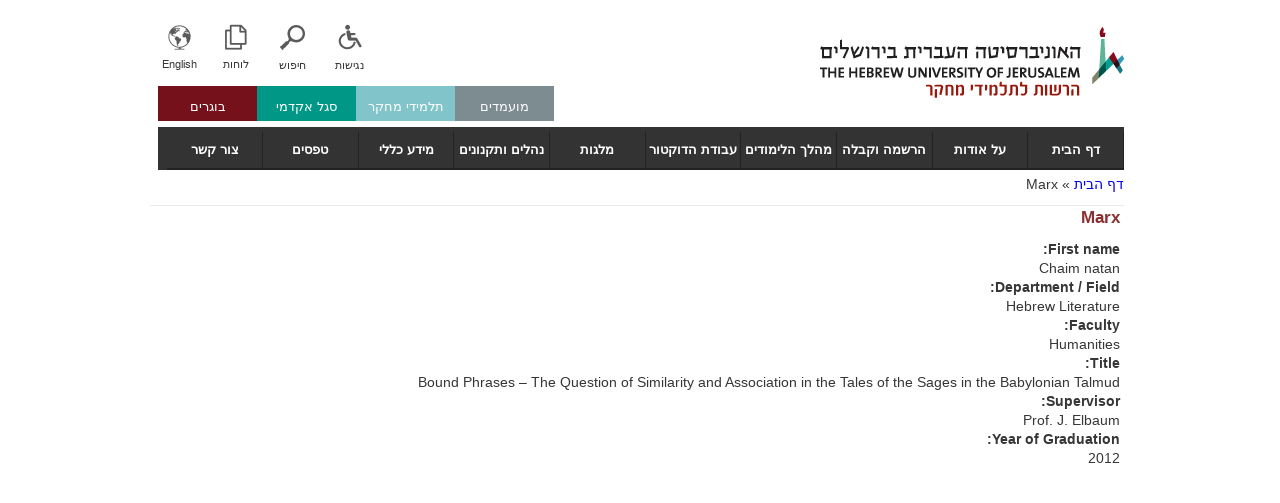

--- FILE ---
content_type: text/html; charset=utf-8
request_url: https://research-students.huji.ac.il/marx
body_size: 72937
content:
<!DOCTYPE html PUBLIC "-//W3C//DTD HTML+RDFa 1.1//EN"
"http://www.w3.org/MarkUp/DTD/xhtml-rdfa-1.dtd"><!--[if lte IE 7 ]><html lang="he" dir="rtl" version="HTML+RDFa 1.1"
  xmlns:content="http://purl.org/rss/1.0/modules/content/"
  xmlns:dc="http://purl.org/dc/terms/"
  xmlns:foaf="http://xmlns.com/foaf/0.1/"
  xmlns:og="http://ogp.me/ns#"
  xmlns:rdfs="http://www.w3.org/2000/01/rdf-schema#"
  xmlns:sioc="http://rdfs.org/sioc/ns#"
  xmlns:sioct="http://rdfs.org/sioc/types#"
  xmlns:skos="http://www.w3.org/2004/02/skos/core#"
  xmlns:xsd="http://www.w3.org/2001/XMLSchema#" class="no-js ie7 lte-ie9 lte-ie8"><![endif]-->
                     <!--[if IE 8 ]><html lang="he" dir="rtl" version="HTML+RDFa 1.1"
  xmlns:content="http://purl.org/rss/1.0/modules/content/"
  xmlns:dc="http://purl.org/dc/terms/"
  xmlns:foaf="http://xmlns.com/foaf/0.1/"
  xmlns:og="http://ogp.me/ns#"
  xmlns:rdfs="http://www.w3.org/2000/01/rdf-schema#"
  xmlns:sioc="http://rdfs.org/sioc/ns#"
  xmlns:sioct="http://rdfs.org/sioc/types#"
  xmlns:skos="http://www.w3.org/2004/02/skos/core#"
  xmlns:xsd="http://www.w3.org/2001/XMLSchema#" class="no-js ie8 lte-ie9 lte-ie8"><![endif]-->
                     <!--[if IE 9 ]><html lang="he" dir="rtl" version="HTML+RDFa 1.1"
  xmlns:content="http://purl.org/rss/1.0/modules/content/"
  xmlns:dc="http://purl.org/dc/terms/"
  xmlns:foaf="http://xmlns.com/foaf/0.1/"
  xmlns:og="http://ogp.me/ns#"
  xmlns:rdfs="http://www.w3.org/2000/01/rdf-schema#"
  xmlns:sioc="http://rdfs.org/sioc/ns#"
  xmlns:sioct="http://rdfs.org/sioc/types#"
  xmlns:skos="http://www.w3.org/2004/02/skos/core#"
  xmlns:xsd="http://www.w3.org/2001/XMLSchema#" class="no-js ie9 lte-ie9"><![endif]-->
                     <!--[if gt IE 9]><!--> <html lang="he" dir="rtl" version="HTML+RDFa 1.1"
  xmlns:content="http://purl.org/rss/1.0/modules/content/"
  xmlns:dc="http://purl.org/dc/terms/"
  xmlns:foaf="http://xmlns.com/foaf/0.1/"
  xmlns:og="http://ogp.me/ns#"
  xmlns:rdfs="http://www.w3.org/2000/01/rdf-schema#"
  xmlns:sioc="http://rdfs.org/sioc/ns#"
  xmlns:sioct="http://rdfs.org/sioc/types#"
  xmlns:skos="http://www.w3.org/2004/02/skos/core#"
  xmlns:xsd="http://www.w3.org/2001/XMLSchema#" class="no-js"> <!--<![endif]--><head profile="http://www.w3.org/1999/xhtml/vocab">

  <meta charset="utf-8" />
<meta http-equiv="X-UA-Compatible" content="IE=edge,chrome=1" />
<link rel="shortcut icon" href="https://research-students.huji.ac.il/sites/default/files/favicon_1.ico" type="image/vnd.microsoft.icon" />
<link rel="canonical" href="https://research-students.huji.ac.il/marx" />
<meta name="generator" content="Drupal 7 (http://drupal.org)" />
<link rel="shortlink" href="https://research-students.huji.ac.il/node/14480" />

  <title>Marx | הרשות לתלמידי מחקר</title>
  
  <link type="text/css" rel="stylesheet" href="https://research-students.huji.ac.il/sites/default/files/css/css_kWd1dtrYVBoB1MG9UbjA8hQNmxqTRsNl_REgFLUoODg.css" media="all" />
<link type="text/css" rel="stylesheet" href="https://research-students.huji.ac.il/sites/default/files/css/css_7TxXiilH0F48KN7Mv1yEPixK6z-akkbk7eyEoLU_yp8.css" media="all" />
  <script type="text/javascript" src="https://research-students.huji.ac.il/sites/default/files/js/js_xAPl0qIk9eowy_iS9tNkCWXLUVoat94SQT48UBCFkyQ.js"></script>
<script type="text/javascript" src="https://research-students.huji.ac.il/sites/default/files/js/js_aWiQ9fvPkOXyPwxBu2QprjK_mqzskAq4obsa04reQJE.js"></script>
<script type="text/javascript" src="https://research-students.huji.ac.il/sites/default/files/js/js_IdFmhuP3VU0BYN8lesMhkbxoybLCpj8rNiBfBpUmYxE.js"></script>
<script type="text/javascript" src="https://research-students.huji.ac.il/sites/default/files/js/js_2-LSLYRogVOwGExouZO9D1M4m4djwt5Rj-dyO2EB2xY.js"></script>
<script type="text/javascript">
<!--//--><![CDATA[//><!--
(function($) {
  $(document).ready(function(){
	  var option = Drupal.settings.mmoptions_1;
    $("#megamenu-1 > ul").megadrupalMenu(option);selectnav('mdmegamenu-1', {
					label: '--- Table of content ---',
					nested: true,
					indent: '-'
			 });
      }); })(jQuery);
//--><!]]>
</script>
<script type="text/javascript" src="https://research-students.huji.ac.il/sites/default/files/js/js__IcoQ9F6ifX3glQE3dtvV4JVbMZPnbgCs0nBN8aYnCU.js"></script>
<script type="text/javascript">
<!--//--><![CDATA[//><!--
(function(i,s,o,g,r,a,m){i["GoogleAnalyticsObject"]=r;i[r]=i[r]||function(){(i[r].q=i[r].q||[]).push(arguments)},i[r].l=1*new Date();a=s.createElement(o),m=s.getElementsByTagName(o)[0];a.async=1;a.src=g;m.parentNode.insertBefore(a,m)})(window,document,"script","//www.google-analytics.com/analytics.js","ga");ga("create", "UA-86695427-1", "auto");ga("set", "anonymizeIp", true);ga("send", "pageview");
//--><!]]>
</script>
<script type="text/javascript" src="https://research-students.huji.ac.il/sites/default/files/js/js_vpJ8pC4YEDDiXW_f8Kioe_MTzsmM45Mpj-DxtGwl_qk.js"></script>
<script type="text/javascript" src="https://research-students.huji.ac.il/sites/default/files/js/js_m7A27cvt5yXh1vyUjU9VYCGNgaCi_9foGMoxlZZfoTw.js"></script>
<script type="text/javascript">
<!--//--><![CDATA[//><!--
jQuery.extend(Drupal.settings, {"basePath":"\u002F", "pathPrefix":"", "ajaxPageState":{"theme":"mechkar", "theme_token":"kr_N85cOi8m-nYWX5rZ4W6UYvgKmp14-0OL1V433II4", "js":{"misc\u002Fjquery.js":1, "misc\u002Fjquery.once.js":1, "misc\u002Fdrupal.js":1, "misc\u002Fjquery.cookie.js":1, "misc\u002Fjquery.form.js":1, "misc\u002Fajax.js":1, "sites\u002Fall\u002Fmodules\u002Fextlink\u002Fextlink.js":1, "sites\u002Fall\u002Fmodules\u002Fmodal_forms\u002Fjs\u002Fmodal_forms_comment.js":1, "public:\u002F\u002Flanguages\u002Fhe_DOCm1evEox1DlYTBQNA19oGR-lOmk8wKAKnJRYIdbAI.js":1, "misc\u002Fprogress.js":1, "sites\u002Fall\u002Fmodules\u002Fctools\u002Fjs\u002Fmodal.js":1, "sites\u002Fall\u002Fmodules\u002Fmodal_forms\u002Fjs\u002Fmodal_forms_popup.js":1, "sites\u002Fall\u002Fmodules\u002Fmd_megamenu\u002Fmenu_styles\u002Fjs\u002Fhover-intent.js":1, "sites\u002Fall\u002Fmodules\u002Fmd_megamenu\u002Fmenu_styles\u002Fjs\u002Fmd.menu.js":1, "sites\u002Fall\u002Fmodules\u002Fmd_megamenu\u002Fmenu_styles\u002Fjs\u002Fselectnav.min.js":1, "0":1, "sites\u002Fall\u002Fmodules\u002Fgoogle_analytics\u002Fgoogleanalytics.js":1, "1":1, "sites\u002Fall\u002Flibraries\u002Fsuperfish\u002Fsuperfish.js":1, "sites\u002Fall\u002Flibraries\u002Fsuperfish\u002Fsupposition.js":1, "sites\u002Fall\u002Flibraries\u002Fsuperfish\u002Fjquery.hoverIntent.minified.js":1, "sites\u002Fall\u002Flibraries\u002Fsuperfish\u002Fsfsmallscreen.js":1, "sites\u002Fall\u002Flibraries\u002Fsuperfish\u002Fsupersubs.js":1, "sites\u002Fall\u002Fmodules\u002Fsuperfish\u002Fsuperfish.js":1, "sites\u002Fall\u002Fthemes\u002Fsasson\u002Fscripts\u002Fsasson.js":1, "sites\u002Fall\u002Fthemes\u002Fmechkar\u002Fscripts\u002Fmechkar.js":1}, "css":{"modules\u002Fsystem\u002Fsystem.base.css":1, "modules\u002Fsystem\u002Fsystem.base-rtl.css":1, "modules\u002Fsystem\u002Fsystem.menus.css":1, "modules\u002Fsystem\u002Fsystem.menus-rtl.css":1, "modules\u002Fsystem\u002Fsystem.messages.css":1, "modules\u002Fsystem\u002Fsystem.messages-rtl.css":1, "modules\u002Fsystem\u002Fsystem.theme.css":1, "modules\u002Fsystem\u002Fsystem.theme-rtl.css":1, "sites\u002Fall\u002Fthemes\u002Fsasson\u002Fstyles\u002Freset\u002Fnormalize.css":1, "modules\u002Fcomment\u002Fcomment.css":1, "modules\u002Fcomment\u002Fcomment-rtl.css":1, "sites\u002Fall\u002Fmodules\u002Fdate\u002Fdate_api\u002Fdate.css":1, "sites\u002Fall\u002Fmodules\u002Fdate\u002Fdate_api\u002Fdate-rtl.css":1, "sites\u002Fall\u002Fmodules\u002Fdate\u002Fdate_popup\u002Fthemes\u002Fdatepicker.1.7.css":1, "modules\u002Ffield\u002Ftheme\u002Ffield.css":1, "modules\u002Ffield\u002Ftheme\u002Ffield-rtl.css":1, "modules\u002Fnode\u002Fnode.css":1, "modules\u002Fsearch\u002Fsearch.css":1, "modules\u002Fsearch\u002Fsearch-rtl.css":1, "modules\u002Fuser\u002Fuser.css":1, "modules\u002Fuser\u002Fuser-rtl.css":1, "sites\u002Fall\u002Fmodules\u002Fextlink\u002Fextlink.css":1, "sites\u002Fall\u002Fmodules\u002Fviews\u002Fcss\u002Fviews.css":1, "sites\u002Fall\u002Fmodules\u002Fviews\u002Fcss\u002Fviews-rtl.css":1, "sites\u002Fall\u002Fthemes\u002Fsasson\u002Fstyles\u002Fsasson.scss":1, "sites\u002Fall\u002Fthemes\u002Fsasson\u002Fstyles\u002Fsasson-rtl.scss":1, "sites\u002Fall\u002Fmodules\u002Fctools\u002Fcss\u002Fctools.css":1, "sites\u002Fall\u002Fmodules\u002Fctools\u002Fcss\u002Fmodal.css":1, "sites\u002Fall\u002Fmodules\u002Fmodal_forms\u002Fcss\u002Fmodal_forms_popup.css":1, "sites\u002Fall\u002Fmodules\u002Fmodal_forms\u002Fcss\u002Fmodal_forms_popup-rtl.css":1, "modules\u002Flocale\u002Flocale.css":1, "modules\u002Flocale\u002Flocale-rtl.css":1, "sites\u002Fall\u002Fmodules\u002Fmd_megamenu\u002Fmenu_styles\u002Fcss\u002Fgrid.css":1, "sites\u002Fall\u002Fthemes\u002Fmechkar\u002Fstyles\u002Fmechkaren.scss":1, "sites\u002Fall\u002Fthemes\u002Fmechkar\u002Fstyles\u002Fmechkar.scss":1, "sites\u002Fall\u002Fthemes\u002Fmechkar\u002Fstyles\u002Fie.css":1, "sites\u002Fall\u002Fmodules\u002Fmd_megamenu\u002Fmenu_styles\u002Fcss\u002Fmm-base.css":1, "public:\u002F\u002Fmegamenu-1-custom.css":1, "sites\u002Fall\u002Flibraries\u002Fsuperfish\u002Fcss\u002Fsuperfish.css":1}}, "CToolsModal":{"loadingText":"טוען...", "closeText":"Close Window", "closeImage":"\u003Cimg typeof=\u0022foaf:Image\u0022 src=\u0022https:\u002F\u002Fresearch-students.huji.ac.il\u002Fsites\u002Fall\u002Fmodules\u002Fctools\u002Fimages\u002Ficon-close-window.png\u0022 alt=\u0022Close window\u0022 title=\u0022Close window\u0022 \u002F\u003E", "throbber":"\u003Cimg typeof=\u0022foaf:Image\u0022 src=\u0022https:\u002F\u002Fresearch-students.huji.ac.il\u002Fsites\u002Fall\u002Fmodules\u002Fctools\u002Fimages\u002Fthrobber.gif\u0022 alt=\u0022טוען\u0022 title=\u0022טוען...\u0022 \u002F\u003E"}, "modal-popup-small":{"modalSize":{"type":"fixed", "width":300, "height":300}, "modalOptions":{"opacity":0.85, "background":"#000"}, "animation":"fadeIn", "modalTheme":"ModalFormsPopup", "throbber":"\u003Cimg typeof=\u0022foaf:Image\u0022 src=\u0022https:\u002F\u002Fresearch-students.huji.ac.il\u002Fsites\u002Fall\u002Fmodules\u002Fmodal_forms\u002Fimages\u002Floading_animation.gif\u0022 alt=\u0022טוען...\u0022 title=\u0022טוען\u0022 \u002F\u003E", "closeText":"Close"}, "modal-popup-medium":{"modalSize":{"type":"fixed", "width":550, "height":450}, "modalOptions":{"opacity":0.85, "background":"#000"}, "animation":"fadeIn", "modalTheme":"ModalFormsPopup", "throbber":"\u003Cimg typeof=\u0022foaf:Image\u0022 src=\u0022https:\u002F\u002Fresearch-students.huji.ac.il\u002Fsites\u002Fall\u002Fmodules\u002Fmodal_forms\u002Fimages\u002Floading_animation.gif\u0022 alt=\u0022טוען...\u0022 title=\u0022טוען\u0022 \u002F\u003E", "closeText":"Close"}, "modal-popup-large":{"modalSize":{"type":"scale", "width":0.8, "height":0.8}, "modalOptions":{"opacity":0.85, "background":"#000"}, "animation":"fadeIn", "modalTheme":"ModalFormsPopup", "throbber":"\u003Cimg typeof=\u0022foaf:Image\u0022 src=\u0022https:\u002F\u002Fresearch-students.huji.ac.il\u002Fsites\u002Fall\u002Fmodules\u002Fmodal_forms\u002Fimages\u002Floading_animation.gif\u0022 alt=\u0022טוען...\u0022 title=\u0022טוען\u0022 \u002F\u003E", "closeText":"Close"}, "mmoptions_1":{"effects":{"effectTypeOpen":"fade", "effectTypeClose":"fade"}, "trigger":"hover_intent"}, "extlink":{"extTarget":"_blank", "extClass":0, "extLabel":"(link is external)", "extImgClass":0, "extSubdomains":1, "extExclude":"", "extInclude":"", "extCssExclude":"", "extCssExplicit":"", "extAlert":0, "extAlertText":"This link will take you to an external web site.", "mailtoClass":0, "mailtoLabel":"(link sends e-mail)"}, "googleanalytics":{"trackOutbound":1, "trackMailto":1, "trackDownload":1, "trackDownloadExtensions":"7z|aac|arc|arj|asf|asx|avi|bin|csv|doc|exe|flv|gif|gz|gzip|hqx|jar|jpe?g|js|mp(2|3|4|e?g)|mov(ie)?|msi|msp|pdf|phps|png|ppt|qtm?|ra(m|r)?|sea|sit|tar|tgz|torrent|txt|wav|wma|wmv|wpd|xls|xml|z|zip"}, "superfish":[ {"id":"2", "sf":{"animation":{"opacity":"show", "height":"show"}, "speed":"\u0027fast\u0027", "autoArrows":false, "dropShadows":false, "disableHI":false}, "plugins":{"smallscreen":{"mode":"window_width", "addSelected":false, "menuClasses":false, "hyperlinkClasses":false, "title":"לוחות"}, "supposition":true, "bgiframe":false, "supersubs":{"minWidth":"12", "maxWidth":"27", "extraWidth":1}}}, {"id":"1", "sf":{"animation":{"opacity":"show", "height":"show"}, "speed":"\u0027fast\u0027", "autoArrows":false, "dropShadows":false, "disableHI":false}, "plugins":{"smallscreen":{"mode":"window_width", "addSelected":false, "menuClasses":false, "hyperlinkClasses":false, "title":"Main menu"}, "supposition":true, "bgiframe":false, "supersubs":{"minWidth":"12", "maxWidth":"27", "extraWidth":1}}} ]});
//--><!]]>
</script>
  
    <!--[if lt IE 9]><script src="/sites/all/themes/sasson/scripts/html5shiv.js"></script><![endif]-->
</head>
<body class="html not-front not-logged-in no-sidebars page-node page-node- page-node-14480 node-type-graduate i18n-he dir-rtl section-marx" >
  
    <!--[if lte IE 8 ]>
      <p class='chromeframe'>Your browser is <em>ancient!</em> <a href='http://browsehappy.com/'>Upgrade to a different browser</a> or <a href='http://www.google.com/chromeframe/?redirect=true'>install Google Chrome Frame</a> to experience this site.</p>
    <![endif]-->
    <!doctype html>
<!--[if IE]> <html lang="en" class="ie"> <![endif]-->
<!--[if IE 8 ]>    <html lang="en" class="ie8">    <![endif]-->
<!--[if IE 9 ]>    <html lang="en" class="ie9">    <![endif]-->
<!--[if (gt IE 9)|!(IE)]><!--><html lang="en"><!--<![endif]-->
    <head>
	<style>#logo img{  position: relative;  top: 27px;}
			#header{  background-image: none;  border-bottom: 0;}
			#mdmegamenu-1 li.mm-item-2 .mm-container, #mdmegamenu-2 li.mm-item-2 .mm-container{background-color: rgb(0, 151, 134);}
			#mdmegamenu-1 li.mm-item-3 .mm-container, #mdmegamenu-2 li.mm-item-3 .mm-container {  background-color: #81C4CA;}
			#mdmegamenu-1 li.mm-item-4 .mm-container, #mdmegamenu-2 li.mm-item-4 .mm-container {  background-color: #7C8C91;  background-image: none;}	
			#mdmegamenu-1 li.mm-item-1 .mm-container, #mdmegamenu-2 li.mm-item-1 .mm-container {  background-color: #74111A;  background-image: none;}	</style>
	</head>
    <body></body>
</html>


  
      <header id="header" role="banner">
      <div id="section">
              <a href="http://new.huji.ac.il/" title="האוניברסיטה העברית" rel="home" id="logo">
          <img src="https://research-students.huji.ac.il/sites/default/files/logo_2_1.png" alt="האוניברסיטה העברית" />
        </a>
      
      
      
        <div class="region region-header">
    <section id="block-locale-language" class="block block-locale block-odd">

        <h2 class="block-title element-invisible">שפות</h2>
    
  <div class="content">
    <ul class="language-switcher-locale-url"><li class="en first"><a href="/en/marx" class="language-link" lang="en">English</a></li>
<li class="he last active"><a href="/marx" class="language-link active" lang="he">עברית</a></li>
</ul>  </div><!-- /.content -->

</section><!-- /.block -->
<div id="block-superfish-2" class="block block-superfish block-even">

      
  <div class="content">
    <ul id="superfish-2" class="menu sf-menu sf-menu-luchot sf-horizontal sf-style-none sf-total-items-1 sf-parent-items-1 sf-single-items-0 rtl"><li id="menu-708-2" class="firstandlast odd sf-item-1 sf-depth-1 sf-total-children-11 sf-parent-children-0 sf-single-children-11 menuparent"><span title="" class="sf-depth-1 menuparent nolink">לוחות</span><ul><li id="menu-1361-2" class="first odd sf-item-1 sf-depth-2 sf-no-children"><a href="http://www.huji.ac.il/huji/search_people.htm" title="" class="sf-depth-2">חיפוש בסגל האוניברסיטה</a></li><li id="menu-1632-2" class="middle even sf-item-2 sf-depth-2 sf-no-children"><a href="/node/141" title="" class="sf-depth-2">לוח שנה אקדמי תשע&quot;ד</a></li><li id="menu-1362-2" class="middle odd sf-item-3 sf-depth-2 sf-no-children"><a href="http://www.huji.ac.il/huji/info_apartments.htm" title="" class="sf-depth-2">לוח דירות סטודנטים</a></li><li id="menu-1363-2" class="middle even sf-item-4 sf-depth-2 sf-no-children"><a href="http://new.huji.ac.il/links/782" title="" class="sf-depth-2">לוח הצעות עבודה</a></li><li id="menu-1364-2" class="middle odd sf-item-5 sf-depth-2 sf-no-children"><a href="http://www4.huji.ac.il/htbin/exams/exams.cgi" title="" class="sf-depth-2">מאגר בחינות</a></li><li id="menu-720-2" class="middle even sf-item-6 sf-depth-2 sf-no-children"><a href="http://www4.huji.ac.il/htbin/phonelist/main_new.pl" title="" class="sf-depth-2">מדריך טלפונים</a></li><li id="menu-1365-2" class="middle odd sf-item-7 sf-depth-2 sf-no-children"><a href="http://www.huji.ac.il/dataj/controller/ihoker/" title="" class="sf-depth-2">מחקרי חוקרים</a></li><li id="menu-1366-2" class="middle even sf-item-8 sf-depth-2 sf-no-children"><a href="http://open-positions.huji.ac.il/bg_menu.php" title="" class="sf-depth-2">קורות חיים</a></li><li id="menu-1367-2" class="middle odd sf-item-9 sf-depth-2 sf-no-children"><a href="http://experts.huji.ac.il/php/search_exp.php" title="" class="sf-depth-2">רשימת מומחים</a></li><li id="menu-1368-2" class="middle even sf-item-10 sf-depth-2 sf-no-children"><a href="http://tenders.huji.ac.il/" title="" class="sf-depth-2">לוח מכרזים</a></li><li id="menu-1369-2" class="last odd sf-item-11 sf-depth-2 sf-no-children"><a href="http://new.huji.ac.il/page/57" title="" class="sf-depth-2">מפות</a></li></ul></li></ul>  </div><!-- /.content -->

</div><!-- /.block -->
<div id="block-block-1" class="block block-block block-odd">

      
  <div class="content">
    <p><a href="/search"><img src="/sites/default/files/search.png" /></a></p>
<p><a href="/search">חיפוש</a></p>
  </div><!-- /.content -->

</div><!-- /.block -->
<div id="block-block-2" class="block block-block block-even">

      
  <div class="content">
    <p><a href="http://studean.huji.ac.il/?cmd=ease.146"><img typeof="foaf:Image" src="https://research-students.huji.ac.il/sites/default/files/menu_icon_1021.png" alt="[file:field_file_image_alt_text" /></a></p>
<p><a href="http://studean.huji.ac.il/?cmd=ease.146">נגישות</a></p>
  </div><!-- /.content -->

</div><!-- /.block -->
<section id="block-md-megamenu-1" class="block block-md-megamenu block-odd">

        <h2 class="block-title element-invisible">mega_menu</h2>
    
  <div class="content">
    <div id="megamenu-1" class="mdmegamenu md-horizontal  md-custom">
  <ul id="mdmegamenu-1" class="megamenu clearfix">
                  <li class="mm-item mm-parent first mm-item-1">
  <a href="#">בוגרים</a>  <div class="mm-container mm-customwidth mmcontainer_12" style="width: 455px;" data-width="455">
          <div class="mm-sub clearfix" >
                  <div class="mmg_12" >
            <div class="inner">
            <div class="view view-icons view-id-icons view-display-id-block_3 view-dom-id-7344b24e70a15dbd6474bea6c25be298">
        
  
  
      <div class="view-content">
      <table class="views-view-grid cols-4">
  
  <tbody>
          <tr class="row-1 row-first">
                  <td class="col-1 col-first">
              
  <div class="views-field views-field-field-icon">        <div class="field-content"><a href="/%D7%90%D7%99%D7%AA%D7%95%D7%A8-%D7%91%D7%95%D7%92%D7%A8%D7%99%D7%9D"><img typeof="foaf:Image" src="https://research-students.huji.ac.il/sites/default/files/menu-icon5.png" width="75" height="64" alt="[file:field_file_image_alt_text" /></a></div>  </div>  
  <div class="views-field views-field-field-title-menu">        <div class="field-content"><a href="/%D7%90%D7%99%D7%AA%D7%95%D7%A8-%D7%91%D7%95%D7%92%D7%A8%D7%99%D7%9D">איתור בוגרים</a></div>  </div>          </td>
                  <td class="col-2">
              
  <div class="views-field views-field-field-icon">        <div class="field-content"><a href="http://alumni.huji.ac.il"><img typeof="foaf:Image" src="https://research-students.huji.ac.il/sites/default/files/menu_icon_1321.png" width="75" height="64" alt="[file:field_file_image_alt_text" /></a></div>  </div>  
  <div class="views-field views-field-field-title-menu">        <div class="field-content"><a href="http://alumni.huji.ac.il">בית בוגרי האוניברסיטה העברית</a></div>  </div>          </td>
                  <td class="col-3">
              
  <div class="views-field views-field-field-icon">        <div class="field-content"><a href="/%D7%AA%D7%9E%D7%95%D7%A0%D7%95%D7%AA-%D7%9E%D7%98%D7%A7%D7%A1%D7%99-%D7%94%D7%A2%D7%A0%D7%A7%D7%AA-%D7%AA%D7%90%D7%A8%D7%99%D7%9D"><img typeof="foaf:Image" src="https://research-students.huji.ac.il/sites/default/files/menu_icon_951.png" width="75" height="64" alt="[file:field_file_image_alt_text" /></a></div>  </div>  
  <div class="views-field views-field-field-title-menu">        <div class="field-content"><a href="/%D7%AA%D7%9E%D7%95%D7%A0%D7%95%D7%AA-%D7%9E%D7%98%D7%A7%D7%A1%D7%99-%D7%94%D7%A2%D7%A0%D7%A7%D7%AA-%D7%AA%D7%90%D7%A8%D7%99%D7%9D">תמונות מטקסי הענקת תארים</a></div>  </div>          </td>
                  <td class="col-4 col-last">
              
  <div class="views-field views-field-field-icon">        <div class="field-content"><a href="http://hufind.huji.ac.il/Search/Results?lookfor=&amp;type=AllFields&amp;filter%255B%255D=institution%3A%22Electronic%20Resources%22"><img typeof="foaf:Image" src="https://research-students.huji.ac.il/sites/default/files/menu_icon_923_0.png" width="75" height="64" alt="[file:field_file_image_alt_text" /></a></div>  </div>  
  <div class="views-field views-field-field-title-menu">        <div class="field-content"><a href="http://hufind.huji.ac.il/Search/Results?lookfor=&amp;type=AllFields&amp;filter%255B%255D=institution%3A%22Electronic%20Resources%22">תזות אלקטרוניות</a></div>  </div>          </td>
              </tr>
          <tr class="row-2 row-last">
                  <td class="col-1 col-first">
              
  <div class="views-field views-field-field-icon">        <div class="field-content"><a href="/%D7%94%D7%96%D7%9E%D7%A0%D7%AA-%D7%90%D7%99%D7%A9%D7%95%D7%A8%D7%99%D7%9D"><img typeof="foaf:Image" src="https://research-students.huji.ac.il/sites/default/files/menu-icon3.png" width="75" height="64" alt="[file:field_file_image_alt_text" /></a></div>  </div>  
  <div class="views-field views-field-field-title-menu">        <div class="field-content"><a href="/%D7%94%D7%96%D7%9E%D7%A0%D7%AA-%D7%90%D7%99%D7%A9%D7%95%D7%A8%D7%99%D7%9D">הזמנת אישורים</a></div>  </div>          </td>
                  <td class="col-2">
              
  <div class="views-field views-field-field-icon">        <div class="field-content"><a href="/%D7%A6%D7%95%D7%A8-%D7%A7%D7%A9%D7%A8"><img typeof="foaf:Image" src="https://research-students.huji.ac.il/sites/default/files/menu_icon_911_0.png" width="75" height="64" alt="[file:field_file_image_alt_text" /></a></div>  </div>  
  <div class="views-field views-field-field-title-menu">        <div class="field-content"><a href="/%D7%A6%D7%95%D7%A8-%D7%A7%D7%A9%D7%A8">צור קשר</a></div>  </div>          </td>
                  <td class="col-3">
                      </td>
                  <td class="col-4 col-last">
                      </td>
              </tr>
      </tbody>
</table>
    </div>
  
  
  
  
  
  
</div>            </div>
          </div>
              </div>
      </div>
</li>                        <li class="mm-item mm-parent mm-item-2">
  <a href="#">סגל אקדמי</a>  <div class="mm-container mm-customwidth mmcontainer_12" style="width: 455px;" data-width="455">
          <div class="mm-sub clearfix" >
                  <div class="mmg_12" >
            <div class="inner">
            <div class="view view-icons view-id-icons view-display-id-block_2 view-dom-id-88697b0f2628e8a06ab515517949b6be">
        
  
  
      <div class="view-content">
      <table class="views-view-grid cols-4">
  
  <tbody>
          <tr class="row-1 row-first">
                  <td class="col-1 col-first">
              
  <div class="views-field views-field-field-icon">        <div class="field-content"><a href="https://academic-secretary.huji.ac.il/sites/default/files/acs/files/talmidei_mehkar_2023.pdf"><img typeof="foaf:Image" src="https://research-students.huji.ac.il/sites/default/files/menu_icon_1411_0.png" width="75" height="64" alt="[file:field_file_image_alt_text" /></a></div>  </div>  
  <div class="views-field views-field-field-title-menu">        <div class="field-content"><a href="https://academic-secretary.huji.ac.il/sites/default/files/acs/files/talmidei_mehkar_2023.pdf">תקנון תלמידי מחקר</a></div>  </div>          </td>
                  <td class="col-2">
              
  <div class="views-field views-field-field-icon">        <div class="field-content"><a href="/%D7%94%D7%92%D7%A9%D7%AA-%D7%9E%D7%95%D7%A2%D7%9E%D7%93%D7%95%D7%AA-0"><img typeof="foaf:Image" src="https://research-students.huji.ac.il/sites/default/files/menu_icon_765_1.png" width="75" height="64" alt="[file:field_file_image_alt_text" /></a></div>  </div>  
  <div class="views-field views-field-field-title-menu">        <div class="field-content"><a href="/%D7%94%D7%92%D7%A9%D7%AA-%D7%9E%D7%95%D7%A2%D7%9E%D7%93%D7%95%D7%AA-0">הגשת מועמדות </a></div>  </div>          </td>
                  <td class="col-3">
              
  <div class="views-field views-field-field-icon">        <div class="field-content"><a href="/%D7%94%D7%A0%D7%97%D7%99%D7%94-%D7%95%D7%9E%D7%A0%D7%97%D7%99%D7%9D"><img typeof="foaf:Image" src="https://research-students.huji.ac.il/sites/default/files/menu-icon1.png" width="75" height="64" alt="[file:field_file_image_alt_text" /></a></div>  </div>  
  <div class="views-field views-field-field-title-menu">        <div class="field-content"><a href="/%D7%94%D7%A0%D7%97%D7%99%D7%94-%D7%95%D7%9E%D7%A0%D7%97%D7%99%D7%9D">הנחיה ומנחים</a></div>  </div>          </td>
                  <td class="col-4 col-last">
              
  <div class="views-field views-field-field-icon">        <div class="field-content"><a href="/%D7%9E%D7%95%D7%A2%D7%9E%D7%93%D7%99%D7%9D-%D7%A2%D7%9C-%D7%A1%D7%9E%D7%9A-%D7%9C%D7%99%D7%9E%D7%95%D7%93%D7%99%D7%9D-%D7%A7%D7%95%D7%93%D7%9E%D7%99%D7%9D-%D7%91%D7%97%D7%95%D7%9C"><img typeof="foaf:Image" src="https://research-students.huji.ac.il/sites/default/files/menu_icon_952.png" width="75" height="64" alt="[file:field_file_image_alt_text" /></a></div>  </div>  
  <div class="views-field views-field-field-title-menu">        <div class="field-content"><a href="/%D7%9E%D7%95%D7%A2%D7%9E%D7%93%D7%99%D7%9D-%D7%A2%D7%9C-%D7%A1%D7%9E%D7%9A-%D7%9C%D7%99%D7%9E%D7%95%D7%93%D7%99%D7%9D-%D7%A7%D7%95%D7%93%D7%9E%D7%99%D7%9D-%D7%91%D7%97%D7%95%D7%9C">מועמדים על סמך לימודים קודמים בחו&quot;ל</a></div>  </div>          </td>
              </tr>
          <tr class="row-2">
                  <td class="col-1 col-first">
              
  <div class="views-field views-field-field-icon">        <div class="field-content"><a href="/%D7%A1%D7%98%D7%95%D7%93%D7%A0%D7%98%D7%99%D7%9D-%D7%96%D7%A8%D7%99%D7%9D"><img typeof="foaf:Image" src="https://research-students.huji.ac.il/sites/default/files/menu_icon_952.png" width="75" height="64" alt="[file:field_file_image_alt_text" /></a></div>  </div>  
  <div class="views-field views-field-field-title-menu">        <div class="field-content"><a href="/%D7%A1%D7%98%D7%95%D7%93%D7%A0%D7%98%D7%99%D7%9D-%D7%96%D7%A8%D7%99%D7%9D">סטודנטים זרים</a></div>  </div>          </td>
                  <td class="col-2">
              
  <div class="views-field views-field-field-icon">        <div class="field-content"><a href="/%D7%93%D7%95%D7%A7%D7%98%D7%95%D7%A8%D7%98-%D7%9E%D7%A9%D7%95%D7%AA%D7%A3"><img typeof="foaf:Image" src="https://research-students.huji.ac.il/sites/default/files/menu_icon_950.png" width="75" height="64" alt="[file:field_file_image_alt_text" /></a></div>  </div>  
  <div class="views-field views-field-field-title-menu">        <div class="field-content"><a href="/%D7%93%D7%95%D7%A7%D7%98%D7%95%D7%A8%D7%98-%D7%9E%D7%A9%D7%95%D7%AA%D7%A3">דוקטורט משותף - הרשמה וקבלה</a></div>  </div>          </td>
                  <td class="col-3">
              
  <div class="views-field views-field-field-icon">        <div class="field-content"><a href="/%D7%9C%D7%A7%D7%A8%D7%90%D7%AA-%D7%94%D7%9E%D7%A2%D7%91%D7%A8-%D7%9C%D7%A9%D7%9C%D7%91-%D7%91"><img typeof="foaf:Image" src="https://research-students.huji.ac.il/sites/default/files/menu_icon_778.png" width="75" height="64" alt="[file:field_file_image_alt_text" /></a></div>  </div>  
  <div class="views-field views-field-field-title-menu">        <div class="field-content"><a href="/%D7%9C%D7%A7%D7%A8%D7%90%D7%AA-%D7%94%D7%9E%D7%A2%D7%91%D7%A8-%D7%9C%D7%A9%D7%9C%D7%91-%D7%91">לקראת המעבר לשלב ב&#039;</a></div>  </div>          </td>
                  <td class="col-4 col-last">
              
  <div class="views-field views-field-field-icon">        <div class="field-content"><a href="http://ethics.huji.ac.il"><img typeof="foaf:Image" src="https://research-students.huji.ac.il/sites/default/files/menu_icon_770.png" width="75" height="64" alt="[file:field_file_image_alt_text" /></a></div>  </div>  
  <div class="views-field views-field-field-title-menu">        <div class="field-content"><a href="http://ethics.huji.ac.il">אתיקה במחקר</a></div>  </div>          </td>
              </tr>
          <tr class="row-3">
                  <td class="col-1 col-first">
              
  <div class="views-field views-field-field-icon">        <div class="field-content"><a href="/%D7%9E%D7%A2%D7%A7%D7%91-%D7%94%D7%AA%D7%A7%D7%93%D7%9E%D7%95%D7%AA-%D7%91%D7%9E%D7%97%D7%A7%D7%A8"><img typeof="foaf:Image" src="https://research-students.huji.ac.il/sites/default/files/menu_icon_1675_0.png" width="75" height="64" alt="[file:field_file_image_alt_text" /></a></div>  </div>  
  <div class="views-field views-field-field-title-menu">        <div class="field-content"><a href="/%D7%9E%D7%A2%D7%A7%D7%91-%D7%94%D7%AA%D7%A7%D7%93%D7%9E%D7%95%D7%AA-%D7%91%D7%9E%D7%97%D7%A7%D7%A8">מעקב התקדמות במחקר</a></div>  </div>          </td>
                  <td class="col-2">
              
  <div class="views-field views-field-field-icon">        <div class="field-content"><a href="/%D7%9E%D7%AA%D7%9B%D7%95%D7%A0%D7%AA-%D7%A2%D7%91%D7%95%D7%93%D7%AA-%D7%94%D7%93%D7%95%D7%A7%D7%98%D7%95%D7%A8-0"><img typeof="foaf:Image" src="https://research-students.huji.ac.il/sites/default/files/menu_icon_1220.png" width="75" height="64" alt="[file:field_file_image_alt_text" /></a></div>  </div>  
  <div class="views-field views-field-field-title-menu">        <div class="field-content"><a href="/%D7%9E%D7%AA%D7%9B%D7%95%D7%A0%D7%AA-%D7%A2%D7%91%D7%95%D7%93%D7%AA-%D7%94%D7%93%D7%95%D7%A7%D7%98%D7%95%D7%A8-0">מתכונת עבודת הדוקטור - המדעים הניסויים</a></div>  </div>          </td>
                  <td class="col-3">
              
  <div class="views-field views-field-field-icon">        <div class="field-content"><a href="/%D7%A9%D7%99%D7%A4%D7%95%D7%98-%D7%A2%D7%91%D7%95%D7%93%D7%AA-%D7%94%D7%93%D7%95%D7%A7%D7%98%D7%95%D7%A8"><img typeof="foaf:Image" src="https://research-students.huji.ac.il/sites/default/files/menu_icon_766_0.png" width="75" height="64" alt="[file:field_file_image_alt_text" /></a></div>  </div>  
  <div class="views-field views-field-field-title-menu">        <div class="field-content"><a href="/%D7%A9%D7%99%D7%A4%D7%95%D7%98-%D7%A2%D7%91%D7%95%D7%93%D7%AA-%D7%94%D7%93%D7%95%D7%A7%D7%98%D7%95%D7%A8">שיפוט עבודת הדוקטור</a></div>  </div>          </td>
                  <td class="col-4 col-last">
              
  <div class="views-field views-field-field-icon">        <div class="field-content"><a href="/%D7%A6%D7%95%D7%A8-%D7%A7%D7%A9%D7%A8"><img typeof="foaf:Image" src="https://research-students.huji.ac.il/sites/default/files/menu_icon_911_0.png" width="75" height="64" alt="[file:field_file_image_alt_text" /></a></div>  </div>  
  <div class="views-field views-field-field-title-menu">        <div class="field-content"><a href="/%D7%A6%D7%95%D7%A8-%D7%A7%D7%A9%D7%A8">צור קשר</a></div>  </div>          </td>
              </tr>
          <tr class="row-4 row-last">
                  <td class="col-1 col-first">
              
  <div class="views-field views-field-field-icon">        <div class="field-content"><a href="/%D7%9E%D7%AA%D7%9B%D7%95%D7%A0%D7%AA-%D7%A2%D7%91%D7%95%D7%93%D7%AA-%D7%94%D7%93%D7%95%D7%A7%D7%98%D7%95%D7%A8-%D7%94%D7%9E%D7%93%D7%A2%D7%99%D7%9D-%D7%94%D7%A2%D7%99%D7%95%D7%A0%D7%99%D7%99%D7%9D"><img typeof="foaf:Image" src="https://research-students.huji.ac.il/sites/default/files/menu_icon_1220.png" width="75" height="64" alt="[file:field_file_image_alt_text" /></a></div>  </div>  
  <div class="views-field views-field-field-title-menu">        <div class="field-content"><a href="/%D7%9E%D7%AA%D7%9B%D7%95%D7%A0%D7%AA-%D7%A2%D7%91%D7%95%D7%93%D7%AA-%D7%94%D7%93%D7%95%D7%A7%D7%98%D7%95%D7%A8-%D7%94%D7%9E%D7%93%D7%A2%D7%99%D7%9D-%D7%94%D7%A2%D7%99%D7%95%D7%A0%D7%99%D7%99%D7%9D">מתכונת עבודת הדוקטור - המדעים העיוניים</a></div>  </div>          </td>
                  <td class="col-2">
                      </td>
                  <td class="col-3">
                      </td>
                  <td class="col-4 col-last">
                      </td>
              </tr>
      </tbody>
</table>
    </div>
  
  
  
  
  
  
</div>            </div>
          </div>
              </div>
      </div>
</li>                        <li class="mm-item mm-parent mm-item-3">
  <a href="#">תלמידי מחקר</a>  <div class="mm-container mm-customwidth mmcontainer_12" style="width: 455px;" data-width="455">
          <div class="mm-sub clearfix" >
                  <div class="mmg_12" >
            <div class="inner">
            <div class="view view-icons view-id-icons view-display-id-block_1 view-dom-id-11a2729e950d084b23232e0869f5c43e">
        
  
  
      <div class="view-content">
      <table class="views-view-grid cols-4">
  
  <tbody>
          <tr class="row-1 row-first">
                  <td class="col-1 col-first">
              
  <div class="views-field views-field-field-icon">        <div class="field-content"><a href="https://academic-secretary.huji.ac.il/sites/default/files/acs/files/talmidei_mehkar_2023.pdf"><img typeof="foaf:Image" src="https://research-students.huji.ac.il/sites/default/files/menu_icon_1411_0.png" width="75" height="64" alt="[file:field_file_image_alt_text" /></a></div>  </div>  
  <div class="views-field views-field-field-title-menu">        <div class="field-content"><a href="https://academic-secretary.huji.ac.il/sites/default/files/acs/files/talmidei_mehkar_2023.pdf">תקנון תלמידי מחקר</a></div>  </div>          </td>
                  <td class="col-2">
              
  <div class="views-field views-field-field-icon">        <div class="field-content"><a href="/%D7%AA%D7%9B%D7%A0%D7%99%D7%AA-%D7%9C%D7%99%D7%9E%D7%95%D7%93%D7%99%D7%9D-%D7%A9%D7%A0%D7%AA%D7%99%D7%AA"><img typeof="foaf:Image" src="https://research-students.huji.ac.il/sites/default/files/menu_icon_953_1.png" width="75" height="64" alt="[file:field_file_image_alt_text" /></a></div>  </div>  
  <div class="views-field views-field-field-title-menu">        <div class="field-content"><a href="/%D7%AA%D7%9B%D7%A0%D7%99%D7%AA-%D7%9C%D7%99%D7%9E%D7%95%D7%93%D7%99%D7%9D-%D7%A9%D7%A0%D7%AA%D7%99%D7%AA">תכנית לימודים שנתית</a></div>  </div>          </td>
                  <td class="col-3">
              
  <div class="views-field views-field-field-icon">        <div class="field-content"><a href="http://shnaton.huji.ac.il"><img typeof="foaf:Image" src="https://research-students.huji.ac.il/sites/default/files/menu_icon_762.png" width="75" height="64" alt="[file:field_file_image_alt_text" /></a></div>  </div>  
  <div class="views-field views-field-field-title-menu">        <div class="field-content"><a href="http://shnaton.huji.ac.il">שנתון</a></div>  </div>          </td>
                  <td class="col-4 col-last">
              
  <div class="views-field views-field-field-icon">        <div class="field-content"><a href="/%D7%AA%D7%9B%D7%A0%D7%99%D7%AA-%D7%94%D7%A7%D7%95%D7%A8%D7%A1%D7%99%D7%9D-%D7%91%D7%93%D7%95%D7%A7%D7%98%D7%95%D7%A8%D7%98"><img typeof="foaf:Image" src="https://research-students.huji.ac.il/sites/default/files/menu_icon_1222.png" width="75" height="64" alt="[file:field_file_image_alt_text" /></a></div>  </div>  
  <div class="views-field views-field-field-title-menu">        <div class="field-content"><a href="/%D7%AA%D7%9B%D7%A0%D7%99%D7%AA-%D7%94%D7%A7%D7%95%D7%A8%D7%A1%D7%99%D7%9D-%D7%91%D7%93%D7%95%D7%A7%D7%98%D7%95%D7%A8%D7%98">לימודי השלמה</a></div>  </div>          </td>
              </tr>
          <tr class="row-2">
                  <td class="col-1 col-first">
              
  <div class="views-field views-field-field-icon">        <div class="field-content"><a href="/%D7%A1%D7%98%D7%95%D7%93%D7%A0%D7%98%D7%99%D7%9D-%D7%96%D7%A8%D7%99%D7%9D"><img typeof="foaf:Image" src="https://research-students.huji.ac.il/sites/default/files/menu_icon_952.png" width="75" height="64" alt="[file:field_file_image_alt_text" /></a></div>  </div>  
  <div class="views-field views-field-field-title-menu">        <div class="field-content"><a href="/%D7%A1%D7%98%D7%95%D7%93%D7%A0%D7%98%D7%99%D7%9D-%D7%96%D7%A8%D7%99%D7%9D">סטודנטים זרים</a></div>  </div>          </td>
                  <td class="col-2">
              
  <div class="views-field views-field-field-icon">        <div class="field-content"><a href="/%D7%9C%D7%A7%D7%A8%D7%90%D7%AA-%D7%94%D7%9E%D7%A2%D7%91%D7%A8-%D7%9C%D7%A9%D7%9C%D7%91-%D7%91"><img typeof="foaf:Image" src="https://research-students.huji.ac.il/sites/default/files/menu_icon_778.png" width="75" height="64" alt="[file:field_file_image_alt_text" /></a></div>  </div>  
  <div class="views-field views-field-field-title-menu">        <div class="field-content"><a href="/%D7%9C%D7%A7%D7%A8%D7%90%D7%AA-%D7%94%D7%9E%D7%A2%D7%91%D7%A8-%D7%9C%D7%A9%D7%9C%D7%91-%D7%91">לקראת המעבר לשלב ב&#039;</a></div>  </div>          </td>
                  <td class="col-3">
              
  <div class="views-field views-field-field-icon">        <div class="field-content"><a href="/%D7%93%D7%95%D7%92%D7%9E%D7%90%D7%95%D7%AA-%D7%9C%D7%AA%D7%95%D7%9B%D7%A0%D7%99%D7%95%D7%AA-%D7%9E%D7%97%D7%A7%D7%A8"><img typeof="foaf:Image" src="https://research-students.huji.ac.il/sites/default/files/menu_icon_914_0.png" width="75" height="64" alt="[file:field_file_image_alt_text" /></a></div>  </div>  
  <div class="views-field views-field-field-title-menu">        <div class="field-content"><a href="/%D7%93%D7%95%D7%92%D7%9E%D7%90%D7%95%D7%AA-%D7%9C%D7%AA%D7%95%D7%9B%D7%A0%D7%99%D7%95%D7%AA-%D7%9E%D7%97%D7%A7%D7%A8">דוגמאות לתוכניות מחקר</a></div>  </div>          </td>
                  <td class="col-4 col-last">
              
  <div class="views-field views-field-field-icon">        <div class="field-content"><a href="http://ethics.huji.ac.il"><img typeof="foaf:Image" src="https://research-students.huji.ac.il/sites/default/files/menu_icon_770.png" width="75" height="64" alt="[file:field_file_image_alt_text" /></a></div>  </div>  
  <div class="views-field views-field-field-title-menu">        <div class="field-content"><a href="http://ethics.huji.ac.il">אתיקה במחקר</a></div>  </div>          </td>
              </tr>
          <tr class="row-3">
                  <td class="col-1 col-first">
              
  <div class="views-field views-field-field-icon">        <div class="field-content"><a href="/%D7%9E%D7%A2%D7%A7%D7%91-%D7%94%D7%AA%D7%A7%D7%93%D7%9E%D7%95%D7%AA-%D7%91%D7%9E%D7%97%D7%A7%D7%A8"><img typeof="foaf:Image" src="https://research-students.huji.ac.il/sites/default/files/menu_icon_1675_0.png" width="75" height="64" alt="[file:field_file_image_alt_text" /></a></div>  </div>  
  <div class="views-field views-field-field-title-menu">        <div class="field-content"><a href="/%D7%9E%D7%A2%D7%A7%D7%91-%D7%94%D7%AA%D7%A7%D7%93%D7%9E%D7%95%D7%AA-%D7%91%D7%9E%D7%97%D7%A7%D7%A8">מעקב התקדמות במחקר</a></div>  </div>          </td>
                  <td class="col-2">
              
  <div class="views-field views-field-field-icon">        <div class="field-content"><a href="/%D7%9E%D7%AA%D7%9B%D7%95%D7%A0%D7%AA-%D7%A2%D7%91%D7%95%D7%93%D7%AA-%D7%94%D7%93%D7%95%D7%A7%D7%98%D7%95%D7%A8-0"><img typeof="foaf:Image" src="https://research-students.huji.ac.il/sites/default/files/menu_icon_1220.png" width="75" height="64" alt="[file:field_file_image_alt_text" /></a></div>  </div>  
  <div class="views-field views-field-field-title-menu">        <div class="field-content"><a href="/%D7%9E%D7%AA%D7%9B%D7%95%D7%A0%D7%AA-%D7%A2%D7%91%D7%95%D7%93%D7%AA-%D7%94%D7%93%D7%95%D7%A7%D7%98%D7%95%D7%A8-0">מתכונת עבודת הדוקטור - המדעים הניסויים</a></div>  </div>          </td>
                  <td class="col-3">
              
  <div class="views-field views-field-field-icon">        <div class="field-content"><a href="/%D7%A9%D7%99%D7%A4%D7%95%D7%98-%D7%A2%D7%91%D7%95%D7%93%D7%AA-%D7%94%D7%93%D7%95%D7%A7%D7%98%D7%95%D7%A8"><img typeof="foaf:Image" src="https://research-students.huji.ac.il/sites/default/files/menu_icon_766_0.png" width="75" height="64" alt="[file:field_file_image_alt_text" /></a></div>  </div>  
  <div class="views-field views-field-field-title-menu">        <div class="field-content"><a href="/%D7%A9%D7%99%D7%A4%D7%95%D7%98-%D7%A2%D7%91%D7%95%D7%93%D7%AA-%D7%94%D7%93%D7%95%D7%A7%D7%98%D7%95%D7%A8">שיפוט עבודת הדוקטור</a></div>  </div>          </td>
                  <td class="col-4 col-last">
              
  <div class="views-field views-field-field-icon">        <div class="field-content"><a href="/%D7%94%D7%A4%D7%A1%D7%A7%D7%AA-%D7%9C%D7%99%D7%9E%D7%95%D7%93%D7%99%D7%9D-%D7%95%D7%97%D7%99%D7%93%D7%95%D7%A9%D7%9D"><img typeof="foaf:Image" src="https://research-students.huji.ac.il/sites/default/files/menu_icon_954.png" width="75" height="64" alt="[file:field_file_image_alt_text" /></a></div>  </div>  
  <div class="views-field views-field-field-title-menu">        <div class="field-content"><a href="/%D7%94%D7%A4%D7%A1%D7%A7%D7%AA-%D7%9C%D7%99%D7%9E%D7%95%D7%93%D7%99%D7%9D-%D7%95%D7%97%D7%99%D7%93%D7%95%D7%A9%D7%9D">הפסקת לימודים וחידושם</a></div>  </div>          </td>
              </tr>
          <tr class="row-4 row-last">
                  <td class="col-1 col-first">
              
  <div class="views-field views-field-field-icon">        <div class="field-content"><a href="/%D7%9E%D7%9C%D7%92%D7%95%D7%AA-%D7%94%D7%A9%D7%AA%D7%9C%D7%9E%D7%95%D7%AA-%D7%9C%D7%A0%D7%A1%D7%99%D7%A2%D7%95%D7%AA-%D7%A7%D7%A6%D7%A8%D7%95%D7%AA"><img typeof="foaf:Image" src="https://research-students.huji.ac.il/sites/default/files/menu_icon_767.png" width="75" height="64" alt="[file:field_file_image_alt_text" /></a></div>  </div>  
  <div class="views-field views-field-field-title-menu">        <div class="field-content"><a href="/%D7%9E%D7%9C%D7%92%D7%95%D7%AA-%D7%94%D7%A9%D7%AA%D7%9C%D7%9E%D7%95%D7%AA-%D7%9C%D7%A0%D7%A1%D7%99%D7%A2%D7%95%D7%AA-%D7%A7%D7%A6%D7%A8%D7%95%D7%AA">מלגות השתלמות לנסיעות קצרות</a></div>  </div>          </td>
                  <td class="col-2">
              
  <div class="views-field views-field-field-icon">        <div class="field-content"><a href="/%D7%A6%D7%95%D7%A8-%D7%A7%D7%A9%D7%A8"><img typeof="foaf:Image" src="https://research-students.huji.ac.il/sites/default/files/menu_icon_911_0.png" width="75" height="64" alt="[file:field_file_image_alt_text" /></a></div>  </div>  
  <div class="views-field views-field-field-title-menu">        <div class="field-content"><a href="/%D7%A6%D7%95%D7%A8-%D7%A7%D7%A9%D7%A8">צור קשר</a></div>  </div>          </td>
                  <td class="col-3">
              
  <div class="views-field views-field-field-icon">        <div class="field-content"><a href="/%D7%9E%D7%AA%D7%9B%D7%95%D7%A0%D7%AA-%D7%A2%D7%91%D7%95%D7%93%D7%AA-%D7%94%D7%93%D7%95%D7%A7%D7%98%D7%95%D7%A8-%D7%94%D7%9E%D7%93%D7%A2%D7%99%D7%9D-%D7%94%D7%A2%D7%99%D7%95%D7%A0%D7%99%D7%99%D7%9D"><img typeof="foaf:Image" src="https://research-students.huji.ac.il/sites/default/files/menu_icon_1220.png" width="75" height="64" alt="[file:field_file_image_alt_text" /></a></div>  </div>  
  <div class="views-field views-field-field-title-menu">        <div class="field-content"><a href="/%D7%9E%D7%AA%D7%9B%D7%95%D7%A0%D7%AA-%D7%A2%D7%91%D7%95%D7%93%D7%AA-%D7%94%D7%93%D7%95%D7%A7%D7%98%D7%95%D7%A8-%D7%94%D7%9E%D7%93%D7%A2%D7%99%D7%9D-%D7%94%D7%A2%D7%99%D7%95%D7%A0%D7%99%D7%99%D7%9D">מתכונת עבודת הדוקטור - המדעים העיוניים</a></div>  </div>          </td>
                  <td class="col-4 col-last">
                      </td>
              </tr>
      </tbody>
</table>
    </div>
  
  
  
  
  
  
</div>            </div>
          </div>
              </div>
      </div>
</li>                        <li class="mm-item mm-parent last mm-item-4">
  <a href="#">מועמדים</a>  <div class="mm-container mm-customwidth mmcontainer_12" style="width: 455px;" data-width="455">
          <div class="mm-sub clearfix" >
                  <div class="mmg_12" >
            <div class="inner">
            <div class="view view-icons view-id-icons view-display-id-block view-dom-id-a44ee44bedb77490766ccaf0f9578dbc">
        
  
  
      <div class="view-content">
      <table class="views-view-grid cols-4">
  
  <tbody>
          <tr class="row-1 row-first">
                  <td class="col-1 col-first">
              
  <div class="views-field views-field-field-icon">        <div class="field-content"><a href="https://academic-secretary.huji.ac.il/sites/default/files/acs/files/talmidei_mehkar_2023.pdf"><img typeof="foaf:Image" src="https://research-students.huji.ac.il/sites/default/files/menu_icon_1411_0.png" width="75" height="64" alt="[file:field_file_image_alt_text" /></a></div>  </div>  
  <div class="views-field views-field-field-title-menu">        <div class="field-content"><a href="https://academic-secretary.huji.ac.il/sites/default/files/acs/files/talmidei_mehkar_2023.pdf">תקנון תלמידי מחקר</a></div>  </div>          </td>
                  <td class="col-2">
              
  <div class="views-field views-field-field-icon">        <div class="field-content"><a href="/%D7%AA%D7%A0%D7%90%D7%99-%D7%A7%D7%91%D7%9C%D7%94"><img typeof="foaf:Image" src="https://research-students.huji.ac.il/sites/default/files/menu_icon_1674_0.png" width="75" height="64" alt="[file:field_file_image_alt_text" /></a></div>  </div>  
  <div class="views-field views-field-field-title-menu">        <div class="field-content"><a href="/%D7%AA%D7%A0%D7%90%D7%99-%D7%A7%D7%91%D7%9C%D7%94">תנאי קבלה</a></div>  </div>          </td>
                  <td class="col-3">
              
  <div class="views-field views-field-field-icon">        <div class="field-content"><a href="/%D7%94%D7%92%D7%A9%D7%AA-%D7%9E%D7%95%D7%A2%D7%9E%D7%93%D7%95%D7%AA-0"><img typeof="foaf:Image" src="https://research-students.huji.ac.il/sites/default/files/menu_icon_765_1.png" width="75" height="64" alt="[file:field_file_image_alt_text" /></a></div>  </div>  
  <div class="views-field views-field-field-title-menu">        <div class="field-content"><a href="/%D7%94%D7%92%D7%A9%D7%AA-%D7%9E%D7%95%D7%A2%D7%9E%D7%93%D7%95%D7%AA-0">הגשת מועמדות </a></div>  </div>          </td>
                  <td class="col-4 col-last">
              
  <div class="views-field views-field-field-icon">        <div class="field-content"><a href="/%D7%94%D7%A0%D7%97%D7%99%D7%94-%D7%95%D7%9E%D7%A0%D7%97%D7%99%D7%9D"><img typeof="foaf:Image" src="https://research-students.huji.ac.il/sites/default/files/menu-icon1.png" width="75" height="64" alt="[file:field_file_image_alt_text" /></a></div>  </div>  
  <div class="views-field views-field-field-title-menu">        <div class="field-content"><a href="/%D7%94%D7%A0%D7%97%D7%99%D7%94-%D7%95%D7%9E%D7%A0%D7%97%D7%99%D7%9D">הנחיה ומנחים</a></div>  </div>          </td>
              </tr>
          <tr class="row-2">
                  <td class="col-1 col-first">
              
  <div class="views-field views-field-field-icon">        <div class="field-content"><a href="/%D7%9E%D7%95%D7%A2%D7%9E%D7%93%D7%99%D7%9D-%D7%A2%D7%9C-%D7%A1%D7%9E%D7%9A-%D7%9C%D7%99%D7%9E%D7%95%D7%93%D7%99%D7%9D-%D7%A7%D7%95%D7%93%D7%9E%D7%99%D7%9D-%D7%91%D7%97%D7%95%D7%9C"><img typeof="foaf:Image" src="https://research-students.huji.ac.il/sites/default/files/menu_icon_952.png" width="75" height="64" alt="[file:field_file_image_alt_text" /></a></div>  </div>  
  <div class="views-field views-field-field-title-menu">        <div class="field-content"><a href="/%D7%9E%D7%95%D7%A2%D7%9E%D7%93%D7%99%D7%9D-%D7%A2%D7%9C-%D7%A1%D7%9E%D7%9A-%D7%9C%D7%99%D7%9E%D7%95%D7%93%D7%99%D7%9D-%D7%A7%D7%95%D7%93%D7%9E%D7%99%D7%9D-%D7%91%D7%97%D7%95%D7%9C">מועמדים על סמך לימודים קודמים בחו&quot;ל</a></div>  </div>          </td>
                  <td class="col-2">
              
  <div class="views-field views-field-field-icon">        <div class="field-content"><a href="/%D7%93%D7%95%D7%A7%D7%98%D7%95%D7%A8%D7%98-%D7%9E%D7%A9%D7%95%D7%AA%D7%A3"><img typeof="foaf:Image" src="https://research-students.huji.ac.il/sites/default/files/menu_icon_950.png" width="75" height="64" alt="[file:field_file_image_alt_text" /></a></div>  </div>  
  <div class="views-field views-field-field-title-menu">        <div class="field-content"><a href="/%D7%93%D7%95%D7%A7%D7%98%D7%95%D7%A8%D7%98-%D7%9E%D7%A9%D7%95%D7%AA%D7%A3">דוקטורט משותף - הרשמה וקבלה</a></div>  </div>          </td>
                  <td class="col-3">
              
  <div class="views-field views-field-field-icon">        <div class="field-content"><a href="http://phdtopics.huji.ac.il/htbin/phd/doctors.pl?tofes="><img typeof="foaf:Image" src="https://research-students.huji.ac.il/sites/default/files/menu_icon_1911.png" width="64" height="64" alt="[file:field_file_image_alt_text" /></a></div>  </div>  
  <div class="views-field views-field-field-title-menu">        <div class="field-content"><a href="http://phdtopics.huji.ac.il/htbin/phd/doctors.pl?tofes=">נושאים של עבודות דוקטור</a></div>  </div>          </td>
                  <td class="col-4 col-last">
              
  <div class="views-field views-field-field-icon">        <div class="field-content"><a href="http://www.huji.ac.il/dataj/controller/ihoker"><img typeof="foaf:Image" src="https://research-students.huji.ac.il/sites/default/files/menu_icon_1317.png" width="75" height="64" alt="[file:field_file_image_alt_text" /></a></div>  </div>  
  <div class="views-field views-field-field-title-menu">        <div class="field-content"><a href="http://www.huji.ac.il/dataj/controller/ihoker">אנשי סגל ותחומי התמחותם</a></div>  </div>          </td>
              </tr>
          <tr class="row-3 row-last">
                  <td class="col-1 col-first">
              
  <div class="views-field views-field-field-icon">        <div class="field-content"><a href="/%D7%97%D7%95%D7%92%D7%99%D7%9D-%D7%9C%D7%93%D7%95%D7%A7%D7%98%D7%95%D7%A8%D7%98"><img typeof="foaf:Image" src="https://research-students.huji.ac.il/sites/default/files/menu_icon_955_0.png" width="75" height="64" alt="[file:field_file_image_alt_text" /></a></div>  </div>  
  <div class="views-field views-field-field-title-menu">        <div class="field-content"><a href="/%D7%97%D7%95%D7%92%D7%99%D7%9D-%D7%9C%D7%93%D7%95%D7%A7%D7%98%D7%95%D7%A8%D7%98">חוגים לדוקטורט</a></div>  </div>          </td>
                  <td class="col-2">
              
  <div class="views-field views-field-field-icon">        <div class="field-content"><a href="http://new.huji.ac.il/links/137"><img typeof="foaf:Image" src="https://research-students.huji.ac.il/sites/default/files/menu_icon_1221.png" width="75" height="64" alt="[file:field_file_image_alt_text" /></a></div>  </div>  
  <div class="views-field views-field-field-title-menu">        <div class="field-content"><a href="http://new.huji.ac.il/links/137">פקולטאות ובתי ספר</a></div>  </div>          </td>
                  <td class="col-3">
              
  <div class="views-field views-field-field-icon">        <div class="field-content"><a href="/%D7%A6%D7%95%D7%A8-%D7%A7%D7%A9%D7%A8"><img typeof="foaf:Image" src="https://research-students.huji.ac.il/sites/default/files/menu_icon_911_0.png" width="75" height="64" alt="[file:field_file_image_alt_text" /></a></div>  </div>  
  <div class="views-field views-field-field-title-menu">        <div class="field-content"><a href="/%D7%A6%D7%95%D7%A8-%D7%A7%D7%A9%D7%A8">צור קשר</a></div>  </div>          </td>
                  <td class="col-4 col-last">
                      </td>
              </tr>
      </tbody>
</table>
    </div>
  
  
  
  
  
  
</div>            </div>
          </div>
              </div>
      </div>
</li>            </ul>
  </div>  </div><!-- /.content -->

</section><!-- /.block -->
<div id="block-superfish-1" class="block block-superfish block-even">

      
  <div class="content">
    <ul id="superfish-1" class="menu sf-menu sf-main-menu sf-horizontal sf-style-none sf-total-items-10 sf-parent-items-8 sf-single-items-2 rtl"><li id="menu-218-1" class="first odd sf-item-1 sf-depth-1 sf-no-children"><a href="/" title="" class="sf-depth-1">דף הבית</a></li><li id="menu-764-1" class="middle even sf-item-2 sf-depth-1 sf-total-children-3 sf-parent-children-0 sf-single-children-3 menuparent"><span title="" class="sf-depth-1 menuparent nolink">על אודות</span><ul><li id="menu-1460-1" class="first odd sf-item-1 sf-depth-2 sf-no-children"><a href="/%D7%94%D7%A8%D7%A9%D7%95%D7%AA-%D7%9C%D7%AA%D7%9C%D7%9E%D7%99%D7%93%D7%99-%D7%9E%D7%97%D7%A7%D7%A8" class="sf-depth-2">הרשות לתלמידי מחקר</a></li><li id="menu-1457-1" class="middle even sf-item-2 sf-depth-2 sf-no-children"><a href="/%D7%9E%D7%91%D7%A0%D7%94-%D7%94%D7%A8%D7%A9%D7%95%D7%AA-%D7%9C%D7%AA%D7%9C%D7%9E%D7%99%D7%93%D7%99-%D7%9E%D7%97%D7%A7%D7%A8" class="sf-depth-2">מבנה הרשות לתלמידי מחקר</a></li><li id="menu-1615-1" class="last odd sf-item-3 sf-depth-2 sf-no-children"><a href="/%D7%A6%D7%95%D7%A8-%D7%A7%D7%A9%D7%A8" title="" class="sf-depth-2">סגל הרשות</a></li></ul></li><li id="menu-770-1" class="middle odd sf-item-3 sf-depth-1 sf-total-children-9 sf-parent-children-0 sf-single-children-9 menuparent"><span title="" class="sf-depth-1 menuparent nolink">הרשמה וקבלה</span><ul><li id="menu-1917-1" class="first odd sf-item-1 sf-depth-2 sf-no-children"><a href="/%D7%AA%D7%A0%D7%90%D7%99-%D7%A7%D7%91%D7%9C%D7%94" class="sf-depth-2">תנאי קבלה</a></li><li id="menu-1480-1" class="middle even sf-item-2 sf-depth-2 sf-no-children"><a href="/%D7%94%D7%92%D7%A9%D7%AA-%D7%9E%D7%95%D7%A2%D7%9E%D7%93%D7%95%D7%AA-0" class="sf-depth-2">הגשת מועמדות</a></li><li id="menu-1919-1" class="middle odd sf-item-3 sf-depth-2 sf-no-children"><a href="/%D7%94%D7%A0%D7%97%D7%99%D7%94-%D7%95%D7%9E%D7%A0%D7%97%D7%99%D7%9D" class="sf-depth-2">הנחיה ומנחים</a></li><li id="menu-1481-1" class="middle even sf-item-4 sf-depth-2 sf-no-children"><a href="/%D7%9E%D7%95%D7%A2%D7%9E%D7%93%D7%99%D7%9D-%D7%A2%D7%9C-%D7%A1%D7%9E%D7%9A-%D7%9C%D7%99%D7%9E%D7%95%D7%93%D7%99%D7%9D-%D7%A7%D7%95%D7%93%D7%9E%D7%99%D7%9D-%D7%91%D7%97%D7%95%D7%9C" class="sf-depth-2">מועמדים על סמך לימודים קודמים בחו&quot;ל</a></li><li id="menu-1710-1" class="middle odd sf-item-5 sf-depth-2 sf-no-children"><a href="/%D7%9E%D7%AA%D7%9E%D7%97%D7%99%D7%9D-%D7%9C%D7%9E%D7%97%D7%A7%D7%A8" class="sf-depth-2">מתמחים למחקר</a></li><li id="menu-1482-1" class="middle even sf-item-6 sf-depth-2 sf-no-children"><a href="/%D7%93%D7%95%D7%A7%D7%98%D7%95%D7%A8%D7%98-%D7%9E%D7%A9%D7%95%D7%AA%D7%A3" class="sf-depth-2">דוקטורט משותף - הרשמה וקבלה</a></li><li id="menu-1483-1" class="middle odd sf-item-7 sf-depth-2 sf-no-children"><a href="/%D7%A1%D7%98%D7%95%D7%93%D7%A0%D7%98%D7%99%D7%9D-%D7%90%D7%95%D7%A8%D7%97%D7%99%D7%9D" class="sf-depth-2">סטודנטים אורחים</a></li><li id="menu-1484-1" class="middle even sf-item-8 sf-depth-2 sf-no-children"><a href="http://phdtopics.huji.ac.il/htbin/phd/doctors.pl?tofes" title="" class="sf-depth-2">נושאים של עבודות דוקטור</a></li><li id="menu-1918-1" class="last odd sf-item-9 sf-depth-2 sf-no-children"><a href="/%D7%A8%D7%99%D7%A9%D7%95%D7%9D-%D7%9E%D7%A7%D7%95%D7%95%D7%9F" class="sf-depth-2">רישום מקוון</a></li></ul></li><li id="menu-783-1" class="middle even sf-item-4 sf-depth-1 sf-total-children-12 sf-parent-children-0 sf-single-children-12 menuparent"><span title="" class="sf-depth-1 menuparent nolink">מהלך הלימודים</span><ul><li id="menu-1909-1" class="first odd sf-item-1 sf-depth-2 sf-no-children"><a href="/%D7%AA%D7%9B%D7%A0%D7%99%D7%AA-%D7%9C%D7%99%D7%9E%D7%95%D7%93%D7%99%D7%9D-%D7%A9%D7%A0%D7%AA%D7%99%D7%AA" class="sf-depth-2">תכנית לימודים שנתית</a></li><li id="menu-1487-1" class="middle even sf-item-2 sf-depth-2 sf-no-children"><a href="/%D7%AA%D7%9B%D7%A0%D7%99%D7%AA-%D7%94%D7%A7%D7%95%D7%A8%D7%A1%D7%99%D7%9D-%D7%91%D7%93%D7%95%D7%A7%D7%98%D7%95%D7%A8%D7%98" class="sf-depth-2">תכנית הקורסים בדוקטורט</a></li><li id="menu-1488-1" class="middle odd sf-item-3 sf-depth-2 sf-no-children"><a href="/%D7%9C%D7%A7%D7%A8%D7%90%D7%AA-%D7%94%D7%9E%D7%A2%D7%91%D7%A8-%D7%9C%D7%A9%D7%9C%D7%91-%D7%91" class="sf-depth-2">לקראת המעבר לשלב ב&#039;</a></li><li id="menu-1370-1" class="middle even sf-item-4 sf-depth-2 sf-no-children"><a href="/%D7%93%D7%95%D7%92%D7%9E%D7%90%D7%95%D7%AA-%D7%9C%D7%AA%D7%95%D7%9B%D7%A0%D7%99%D7%95%D7%AA-%D7%9E%D7%97%D7%A7%D7%A8" class="sf-depth-2">דוגמאות לתוכניות מחקר</a></li><li id="menu-1489-1" class="middle odd sf-item-5 sf-depth-2 sf-no-children"><a href="/%D7%9E%D7%A2%D7%A7%D7%91-%D7%94%D7%AA%D7%A7%D7%93%D7%9E%D7%95%D7%AA-%D7%91%D7%9E%D7%97%D7%A7%D7%A8" class="sf-depth-2">מעקב התקדמות במחקר</a></li><li id="menu-1712-1" class="middle even sf-item-6 sf-depth-2 sf-no-children"><a href="/%D7%94%D7%A4%D7%A1%D7%A7%D7%AA-%D7%9C%D7%99%D7%9E%D7%95%D7%93%D7%99%D7%9D-%D7%95%D7%97%D7%99%D7%93%D7%95%D7%A9%D7%9D" class="sf-depth-2">הפסקת לימודים וחידושם</a></li><li id="menu-1490-1" class="middle odd sf-item-7 sf-depth-2 sf-no-children"><a href="/%D7%93%D7%95%D7%A7%D7%98%D7%95%D7%A8%D7%98-%D7%9E%D7%A9%D7%95%D7%AA%D7%A3-0" class="sf-depth-2">דוקטורט משותף - מהלך הלימודים</a></li><li id="menu-1491-1" class="middle even sf-item-8 sf-depth-2 sf-no-children"><a href="/%D7%A1%D7%98%D7%95%D7%93%D7%A0%D7%98%D7%99%D7%9D-%D7%96%D7%A8%D7%99%D7%9D" class="sf-depth-2">סטודנטים זרים</a></li><li id="menu-1492-1" class="middle odd sf-item-9 sf-depth-2 sf-no-children"><a href="/%D7%9C%D7%99%D7%9E%D7%95%D7%93%D7%99%D7%9D-%D7%91%D7%99%D7%A0%D7%9E%D7%95%D7%A1%D7%93%D7%99%D7%99%D7%9D" class="sf-depth-2">לימודים בינמוסדיים</a></li><li id="menu-1493-1" class="middle even sf-item-10 sf-depth-2 sf-no-children"><a href="https://research.huji.ac.il/page/ethics_in_research_main" title="" class="sf-depth-2">אתיקה במחקר</a></li><li id="menu-1494-1" class="middle odd sf-item-11 sf-depth-2 sf-no-children"><a href="http://limudchevruta.huji.ac.il" title="" class="sf-depth-2">לימוד בחברותא</a></li><li id="menu-1495-1" class="last even sf-item-12 sf-depth-2 sf-no-children"><a href="https://www.huji.ac.il/dataj/controller/stu" title="" class="sf-depth-2">אתר מידע אישי</a></li></ul></li><li id="menu-786-1" class="middle odd sf-item-5 sf-depth-1 sf-total-children-4 sf-parent-children-0 sf-single-children-4 menuparent"><span title="" class="sf-depth-1 menuparent nolink">עבודת הדוקטור</span><ul><li id="menu-2535-1" class="first odd sf-item-1 sf-depth-2 sf-no-children"><a href="/%D7%9E%D7%AA%D7%9B%D7%95%D7%A0%D7%AA-%D7%A2%D7%91%D7%95%D7%93%D7%AA-%D7%94%D7%93%D7%95%D7%A7%D7%98%D7%95%D7%A8-%D7%94%D7%9E%D7%93%D7%A2%D7%99%D7%9D-%D7%94%D7%A2%D7%99%D7%95%D7%A0%D7%99%D7%99%D7%9D" class="sf-depth-2">מתכונת עבודת הדוקטור - המדעים העיוניים</a></li><li id="menu-2113-1" class="middle even sf-item-2 sf-depth-2 sf-no-children"><a href="/%D7%9E%D7%AA%D7%9B%D7%95%D7%A0%D7%AA-%D7%A2%D7%91%D7%95%D7%93%D7%AA-%D7%94%D7%93%D7%95%D7%A7%D7%98%D7%95%D7%A8-0" class="sf-depth-2">מתכונת עבודת הדוקטור - המדעים הניסויים</a></li><li id="menu-1476-1" class="middle odd sf-item-3 sf-depth-2 sf-no-children"><a href="/%D7%A9%D7%99%D7%A4%D7%95%D7%98-%D7%A2%D7%91%D7%95%D7%93%D7%AA-%D7%94%D7%93%D7%95%D7%A7%D7%98%D7%95%D7%A8" class="sf-depth-2">שיפוט עבודת הדוקטור</a></li><li id="menu-1477-1" class="last even sf-item-4 sf-depth-2 sf-no-children"><a href="http://hufind.huji.ac.il" title="" class="sf-depth-2">תזות אלקטרוניות</a></li></ul></li><li id="menu-790-1" class="middle even sf-item-6 sf-depth-1 sf-total-children-4 sf-parent-children-0 sf-single-children-4 menuparent"><span title="" class="sf-depth-1 menuparent nolink">מלגות</span><ul><li id="menu-1472-1" class="first odd sf-item-1 sf-depth-2 sf-no-children"><a href="/%D7%9E%D7%9C%D7%92%D7%95%D7%AA-%D7%94%D7%A9%D7%AA%D7%9C%D7%9E%D7%95%D7%AA-%D7%9C%D7%A0%D7%A1%D7%99%D7%A2%D7%95%D7%AA-%D7%A7%D7%A6%D7%A8%D7%95%D7%AA" class="sf-depth-2">מלגות השתלמות לנסיעות קצרות</a></li><li id="menu-1473-1" class="middle even sf-item-2 sf-depth-2 sf-no-children"><a href="http://new.huji.ac.il/links/515" title="" class="sf-depth-2">אתר המלגות האוניברסיטאי</a></li><li id="menu-1474-1" class="middle odd sf-item-3 sf-depth-2 sf-no-children"><a href="https://research.huji.ac.il/page/Mailing_List_Hebrew" title="" class="sf-depth-2">אתר המלגות של הרשות למחקר ופיתוח</a></li><li id="menu-2534-1" class="last even sf-item-4 sf-depth-2 sf-no-children"><a href="/%D7%9E%D7%9C%D7%92%D7%94-%D7%9C%D7%93%D7%95%D7%A7%D7%98%D7%95%D7%A8%D7%A0%D7%98%D7%99%D7%9D-%D7%A2%D7%95%D7%9C%D7%99%D7%9D-%D7%90%D7%95-%D7%97%D7%95%D7%96%D7%A8%D7%99%D7%9D" class="sf-depth-2">מלגה לדוקטורנטים עולים או חוזרים</a></li></ul></li><li id="menu-791-1" class="middle odd sf-item-7 sf-depth-1 sf-total-children-6 sf-parent-children-0 sf-single-children-6 menuparent"><span title="" class="sf-depth-1 menuparent nolink">נהלים ותקנונים</span><ul><li id="menu-1461-1" class="first odd sf-item-1 sf-depth-2 sf-no-children"><a href="https://academic-secretary.huji.ac.il/sites/default/files/acs/files/talmidei_mehkar_2023.pdf" title="" class="sf-depth-2">תקנון תלמידי מחקר</a></li><li id="menu-1462-1" class="middle even sf-item-2 sf-depth-2 sf-no-children"><a href="http://info.huji.ac.il/university-services/central_students_unit/nahal" title="" class="sf-depth-2">נהלי הוראה ולימודים</a></li><li id="menu-1463-1" class="middle odd sf-item-3 sf-depth-2 sf-no-children"><a href="https://studentsadmin.huji.ac.il/" title="" class="sf-depth-2">נהלי שכר לימוד</a></li><li id="menu-2532-1" class="middle even sf-item-4 sf-depth-2 sf-no-children"><a href="https://openscholar.huji.ac.il/sites/default/files/acs/files/hitnahagut_reuya_bamehkar.pdf" title="" class="sf-depth-2">התנהגות ראויה במחקר</a></li><li id="menu-1464-1" class="middle odd sf-item-5 sf-depth-2 sf-no-children"><a href="http://academic-secretary.huji.ac.il/?cmd=regulations.150" title="http://academic-secretary.huji.ac.il/?cmd=students.161" class="sf-depth-2">תקנון המשמעת</a></li><li id="menu-2539-1" class="last even sf-item-6 sf-depth-2 sf-no-children"><a href="/%D7%AA%D7%A7%D7%A0%D7%95%D7%9F-%D7%94%D7%A0%D7%97%D7%99%D7%99%D7%AA-%D7%A1%D7%98%D7%95%D7%93%D7%A0%D7%98%D7%99%D7%9D%D7%95%D7%AA-%D7%9C%D7%AA%D7%90%D7%A8%D7%99%D7%9D-%D7%9E%D7%AA%D7%A7%D7%93%D7%9E%D7%99%D7%9D-%D7%91%D7%90%D7%95%D7%A0%D7%99%D7%91%D7%A8%D7%A1%D7%99%D7%98%D7%94-%D7%94%D7%A2%D7%91%D7%A8%D7%99%D7%AA" class="sf-depth-2">תקנון הנחיית סטודנטים/ות לתארים מתקדמים באוניברסיטה העברית</a></li></ul></li><li id="menu-792-1" class="middle even sf-item-8 sf-depth-1 sf-total-children-7 sf-parent-children-0 sf-single-children-7 menuparent"><span title="" class="sf-depth-1 menuparent nolink">מידע כללי</span><ul><li id="menu-1465-1" class="first odd sf-item-1 sf-depth-2 sf-no-children"><a href="/%D7%97%D7%95%D7%92%D7%99%D7%9D-%D7%9C%D7%93%D7%95%D7%A7%D7%98%D7%95%D7%A8%D7%98" class="sf-depth-2">חוגים לדוקטורט</a></li><li id="menu-1466-1" class="middle even sf-item-2 sf-depth-2 sf-no-children"><a href="http://www.huji.ac.il/dataj/controller/ihoker" title="" class="sf-depth-2">אנשי סגל ותחומי התמחותם</a></li><li id="menu-1467-1" class="middle odd sf-item-3 sf-depth-2 sf-no-children"><a href="http://new.huji.ac.il/links/137" title="" class="sf-depth-2">פקולטות ובתי ספר</a></li><li id="menu-1468-1" class="middle even sf-item-4 sf-depth-2 sf-no-children"><a href="http://academic-secretary.huji.ac.il" title="" class="sf-depth-2">המזכירות האקדמית</a></li><li id="menu-1469-1" class="middle odd sf-item-5 sf-depth-2 sf-no-children"><a href="http://shnaton.huji.ac.il" title="" class="sf-depth-2">שנתון</a></li><li id="menu-1470-1" class="middle even sf-item-6 sf-depth-2 sf-no-children"><a href="https://libraries.huji.ac.il/" title="" class="sf-depth-2">ספריות ומאגרי מידע</a></li><li id="menu-1471-1" class="last odd sf-item-7 sf-depth-2 sf-no-children"><a href="http://academic-secretary.huji.ac.il/?cmd=calendar.649" title="" class="sf-depth-2">לוח השנה האקדמית</a></li></ul></li><li id="menu-765-1" class="middle odd sf-item-9 sf-depth-1 sf-total-children-1 sf-parent-children-0 sf-single-children-1 menuparent"><span title="" class="sf-depth-1 menuparent nolink">טפסים</span><ul><li id="menu-1124-1" class="firstandlast odd sf-item-1 sf-depth-2 sf-no-children"><a href="/%D7%98%D7%A4%D7%A1%D7%99%D7%9D-%D7%9C%D7%94%D7%95%D7%A8%D7%93%D7%94" class="sf-depth-2">טפסים להורדה</a></li></ul></li><li id="menu-1334-1" class="last even sf-item-10 sf-depth-1 sf-no-children"><a href="/%D7%A6%D7%95%D7%A8-%D7%A7%D7%A9%D7%A8" class="sf-depth-1">צור קשר</a></li></ul>  </div><!-- /.content -->

</div><!-- /.block -->
  </div>
        </div>
    </header><!-- /#header -->
    

<div id="page">

  
       <div id="breadcrumb">
    <a href="/">דף הבית</a> » Marx  </div>
        <div id="main">


            <div class="tabs"></div>
        

                      <h1 class="title" id="page-title">Marx</h1>
            
          <div class="region region-content">
    <div id="block-system-main" class="block block-system block-odd">

      
  <div class="content">
    <article id="node-14480" class="node node-graduate node-odd published no-comments node-full" about="/marx" typeof="sioc:Item foaf:Document">
    
  
  <div class="content">
    <div class="field field-name-field-name-first field-type-text field-label-above"><div class="field-label">First name:&nbsp;</div><div class="field-items"><div class="field-item even">Chaim natan</div></div></div><div class="field field-name-field-department-field field-type-text field-label-above"><div class="field-label">Department / Field:&nbsp;</div><div class="field-items"><div class="field-item even">Hebrew Literature</div></div></div><div class="field field-name-field-faculty-en field-type-text field-label-above"><div class="field-label">Faculty:&nbsp;</div><div class="field-items"><div class="field-item even">Humanities</div></div></div><div class="field field-name-field-title-en field-type-text field-label-above"><div class="field-label">Title:&nbsp;</div><div class="field-items"><div class="field-item even">Bound Phrases – The Question of Similarity and Association in the Tales of the Sages in the Babylonian Talmud</div></div></div><div class="field field-name-field-supervisor-en field-type-text field-label-above"><div class="field-label">Supervisor:&nbsp;</div><div class="field-items"><div class="field-item even">Prof. J. Elbaum</div></div></div><div class="field field-name-field-year-of-graduation field-type-text field-label-above"><div class="field-label">Year of Graduation:&nbsp;</div><div class="field-items"><div class="field-item even">2012</div></div></div>  </div><!-- /.content -->

      <footer>
                </footer>
  
  
</article><!-- /.node -->
  </div><!-- /.content -->

</div><!-- /.block -->
  </div>
    
      </div><!-- /#main -->

  
  


</div><!-- /#page -->

      <footer id="footer" role="contentinfo">
      <div class="topfooter">
          </div>
        <div class="region region-footer">
    <div id="block-block-3" class="block block-block block-even">

      
  <div class="content">
    <div class="left">
<div class="simple" href="http://simplest.co.il" target="_blank">
<div class="service">
<p><a href="https://www.facebook.com/thehebrewuniversity" target="_blank"><img alt="" class="media-element file-default" data-file_info="%7B%22fid%22:%22116%22,%22view_mode%22:%22default%22,%22fields%22:%7B%22format%22:%22default%22,%22field_file_image_alt_text%5Bund%5D%5B0%5D%5Bvalue%5D%22:%22%22,%22field_file_image_title_text%5Bund%5D%5B0%5D%5Bvalue%5D%22:%22%22%7D,%22type%22:%22media%22%7D" height="26" src="https://research-students.huji.ac.il/sites/default/files/menu_icon_1025.png" width="26" /></a></p>
<p><a href="http://www.linkedin.com/edu/school?id=13392" target="_blank"><img alt="" class="media-element file-default" data-file_info="%7B%22fid%22:%22119%22,%22view_mode%22:%22default%22,%22fields%22:%7B%22format%22:%22default%22,%22field_file_image_alt_text%5Bund%5D%5B0%5D%5Bvalue%5D%22:%22%22,%22field_file_image_title_text%5Bund%5D%5B0%5D%5Bvalue%5D%22:%22%22%7D,%22type%22:%22media%22%7D" height="26" src="https://research-students.huji.ac.il/sites/default/files/menu_icon_1906.png" width="26" /></a></p>
</div>
</div>
<div class="simple" href="http://simplest.co.il" target="_blank"><a href="http://simplest.co.il" target="_blank">By simple<img alt="" class="media-element file-default" data-file_info="%7B%22fid%22:%2266%22,%22view_mode%22:%22default%22,%22fields%22:%7B%22format%22:%22default%22,%22field_file_image_alt_text%5Bund%5D%5B0%5D%5Bvalue%5D%22:%22%22,%22field_file_image_title_text%5Bund%5D%5B0%5D%5Bvalue%5D%22:%22%22%7D,%22type%22:%22media%22%7D" height="12" src="http://simplest.co.il/clients/bitahon/sites/default/files/simple.png" width="16" /></a></div>
</div>
<ul><li dir="rtl"><a href="http://new.huji.ac.il/page/57" target="_blank">מפות הקמפוסים</a></li>
<li dir="rtl"><a href="http://new.huji.ac.il/page/406" target="_blank">זכויות יוצרים</a></li>
<li dir="rtl"><a href="http://new.huji.ac.il/links/511" target="_blank">FAQ</a></li>
<li class="last" dir="rtl"><a href="/sitemap">מפת אתר</a></li>
</ul>  </div><!-- /.content -->

</div><!-- /.block -->
<div id="block-views-last-update-block" class="block block-views block-odd">

      
  <div class="content">
    <div class="view view-last-update view-id-last_update view-display-id-block view-dom-id-3aa8ad2158543df6e0146c123e31cf31">
        
  
  
      <div class="view-content">
        <div class="views-row views-row-1 views-row-odd views-row-first views-row-last">
      
  <div class="views-field views-field-changed">        <span class="field-content">Last modified on 23.10.2025</span>  </div>  </div>
    </div>
  
  
  
  
  
  
</div>  </div><!-- /.content -->

</div><!-- /.block -->
  </div>
    </footer><!-- /#footer -->
    
</body>
</html>
